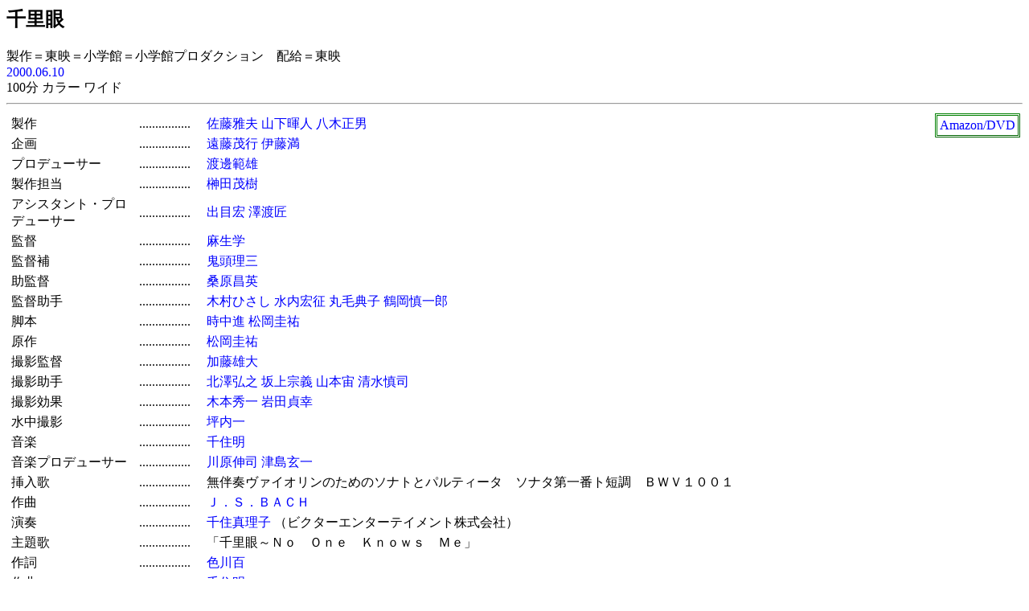

--- FILE ---
content_type: text/html
request_url: http://jmdb.ne.jp/2000/dx001680.htm
body_size: 22074
content:
<!DOCTYPE HTML PUBLIC "-//W3C//DTD HTML 4.01 Transitional//EN">
<html lang="ja-JP">
<head>
<meta http-equiv="Content-Type" content="text/html; charset=Shift_JIS">
<meta name="Keywords" lang="ja" content="千里眼">
<title>千里眼</title>
<link rel=stylesheet type="text/css" href="../disp/data.css">
<!-- Copyright Y.Nomura Update:25 Jul, 2004 -->
</head>
<body bgcolor="#ffffff">
<h2>千里眼</h2>
製作＝東映＝小学館＝小学館プロダクション　配給＝東映<br>
<a href="a2000.htm">2000.06.10</a>　<br>
100分 カラー  ワイド
<hr>
<table>
  <tr valign="top"><td width="99%">
  <table>
  <tr>
    <td nowrap>製作</td>
    <td nowrap>................　</td>
    <td>
      <a href="../person/p0126040.htm">佐藤雅夫</a>
      <a href="../person/p0575670.htm">山下暉人</a>
      <a href="../person/p0625740.htm">八木正男</a>
    </td>
  </tr>
  <tr>
    <td nowrap>企画</td>
    <td nowrap>................　</td>
    <td>
      <a href="../person/p0044460.htm">遠藤茂行</a>
      <a href="../person/p0032210.htm">伊藤満</a>
    </td>
  </tr>
  <tr>
    <td nowrap>プロデューサー</td>
    <td nowrap>................　</td>
    <td>
      <a href="../person/p0445750.htm">渡邊範雄</a>
    </td>
  </tr>
  <tr>
    <td nowrap>製作担当</td>
    <td nowrap>................　</td>
    <td>
      <a href="../person/p0628460.htm">榊田茂樹</a>
    </td>
  </tr>
  <tr>
    <td width=155 class=long>アシスタント・プロデューサー</td>
    <td nowrap>................　</td>
    <td>
      <a href="../person/p0675690.htm">出目宏</a>
      <a href="../person/p0675700.htm">澤渡匠</a>
    </td>
  </tr>
  <tr>
    <td nowrap>監督</td>
    <td nowrap>................　</td>
    <td>
      <a href="../person/p0403220.htm">麻生学</a>
    </td>
  </tr>
  <tr>
    <td nowrap>監督補</td>
    <td nowrap>................　</td>
    <td>
      <a href="../person/p0455030.htm">鬼頭理三</a>
    </td>
  </tr>
  <tr>
    <td nowrap>助監督</td>
    <td nowrap>................　</td>
    <td>
      <a href="../person/p0093100.htm">桑原昌英</a>
    </td>
  </tr>
  <tr>
    <td nowrap>監督助手</td>
    <td nowrap>................　</td>
    <td>
      <a href="../person/p0675710.htm">木村ひさし</a>
      <a href="../person/p0675720.htm">水内宏征</a>
      <a href="../person/p0675730.htm">丸毛典子</a>
      <a href="../person/p0675740.htm">鶴岡慎一郎</a>
    </td>
  </tr>
  <tr>
    <td nowrap>脚本</td>
    <td nowrap>................　</td>
    <td>
      <a href="../person/p0675670.htm">時中進</a>
      <a href="../person/p0626020.htm">松岡圭祐</a>
    </td>
  </tr>
  <tr>
    <td nowrap>原作</td>
    <td nowrap>................　</td>
    <td>
      <a href="../person/p0626020.htm">松岡圭祐</a>
    </td>
  </tr>
  <tr>
    <td nowrap>撮影監督</td>
    <td nowrap>................　</td>
    <td>
      <a href="../person/p0055640.htm">加藤雄大</a>
    </td>
  </tr>
  <tr>
    <td nowrap>撮影助手</td>
    <td nowrap>................　</td>
    <td>
      <a href="../person/p0349740.htm">北澤弘之</a>
      <a href="../person/p0675760.htm">坂上宗義</a>
      <a href="../person/p0675770.htm">山本宙</a>
      <a href="../person/p0675780.htm">清水慎司</a>
    </td>
  </tr>
  <tr>
    <td nowrap>撮影効果</td>
    <td nowrap>................　</td>
    <td>
      <a href="../person/p0675790.htm">木本秀一</a>
      <a href="../person/p0675800.htm">岩田貞幸</a>
    </td>
  </tr>
  <tr>
    <td nowrap>水中撮影</td>
    <td nowrap>................　</td>
    <td>
      <a href="../person/p0676000.htm">坪内一</a>
    </td>
  </tr>
  <tr>
    <td nowrap>音楽</td>
    <td nowrap>................　</td>
    <td>
      <a href="../person/p0230630.htm">千住明</a>
    </td>
  </tr>
  <tr>
    <td nowrap>音楽プロデューサー</td>
    <td nowrap>................　</td>
    <td>
      <a href="../person/p0232120.htm">川原伸司</a>
      <a href="../person/p0627820.htm">津島玄一</a>
    </td>
  </tr>
  <tr>
    <td nowrap>挿入歌</td>
    <td nowrap>................　</td>
    <td>
無伴奏ヴァイオリンのためのソナトとパルティータ　ソナタ第一番ト短調　ＢＷＶ１００１
    </td>
  </tr>
  <tr>
    <td nowrap>作曲</td>
    <td nowrap>................　</td>
    <td>
      <a href="../person/p0001090.htm">Ｊ．Ｓ．ＢＡＣＨ</a>
    </td>
  </tr>
  <tr>
    <td nowrap>演奏</td>
    <td nowrap>................　</td>
    <td>
      <a href="../person/p0676440.htm">千住真理子</a>
（ビクターエンターテイメント株式会社）
    </td>
  </tr>
  <tr>
    <td nowrap>主題歌</td>
    <td nowrap>................　</td>
    <td>
「千里眼～Ｎｏ　Ｏｎｅ　Ｋｎｏｗｓ　Ｍｅ」
    </td>
  </tr>
  <tr>
    <td nowrap>作詞</td>
    <td nowrap>................　</td>
    <td>
      <a href="../person/p0676460.htm">色川百</a>
    </td>
  </tr>
  <tr>
    <td nowrap>作曲</td>
    <td nowrap>................　</td>
    <td>
      <a href="../person/p0230630.htm">千住明</a>
    </td>
  </tr>
  <tr>
    <td nowrap>編曲</td>
    <td nowrap>................　</td>
    <td>
      <a href="../person/p0230630.htm">千住明</a>
      <a href="../person/p0676470.htm">熊田豊</a>
    </td>
  </tr>
  <tr>
    <td nowrap>歌</td>
    <td nowrap>................　</td>
    <td>
      <a href="../person/p0676480.htm">Ｃｈｉｎｏ</a>
    </td>
  </tr>
  <tr>
    <td width=155 class=long>オリジナルサウンドトラック</td>
    <td nowrap>................　</td>
    <td>
株式会社テイチクエンタテインメント
    </td>
  </tr>
  <tr>
    <td nowrap>美術</td>
    <td nowrap>................　</td>
    <td>
      <a href="../person/p0037510.htm">稲垣尚夫</a>
    </td>
  </tr>
  <tr>
    <td nowrap>セットデザイナー</td>
    <td nowrap>................　</td>
    <td>
      <a href="../person/p0269120.htm">竹内公一</a>
    </td>
  </tr>
  <tr>
    <td nowrap>美術助手</td>
    <td nowrap>................　</td>
    <td>
      <a href="../person/p0675870.htm">川合重則</a>
      <a href="../person/p0675880.htm">小山田千春</a>
    </td>
  </tr>
  <tr>
    <td nowrap>美術組付</td>
    <td nowrap>................　</td>
    <td>
      <a href="../person/p0675890.htm">田島秀朗</a>
    </td>
  </tr>
  <tr>
    <td nowrap>装飾</td>
    <td nowrap>................　</td>
    <td>
      <a href="../person/p0340340.htm">平井浩一</a>
    </td>
  </tr>
  <tr>
    <td nowrap>装飾助手</td>
    <td nowrap>................　</td>
    <td>
      <a href="../person/p0675900.htm">井上桐文</a>
      <a href="../person/p0675910.htm">杉山圭哉</a>
    </td>
  </tr>
  <tr>
    <td nowrap>小道具</td>
    <td nowrap>................　</td>
    <td>
      <a href="../person/p0675920.htm">高階まるみ</a>
    </td>
  </tr>
  <tr>
    <td nowrap>録音</td>
    <td nowrap>................　</td>
    <td>
      <a href="../person/p0121560.htm">今井善孝</a>
    </td>
  </tr>
  <tr>
    <td nowrap>録音助手</td>
    <td nowrap>................　</td>
    <td>
      <a href="../person/p0714190.htm">鴇田満男</a>
      <a href="../person/p0565030.htm">小川武</a>
      <a href="../person/p0675860.htm">高橋敏史</a>
    </td>
  </tr>
  <tr>
    <td width=155 class=long>レコーディングエンジニア</td>
    <td nowrap>................　</td>
    <td>
      <a href="../person/p0415230.htm">大野映彦</a>
    </td>
  </tr>
  <tr>
    <td nowrap>選曲</td>
    <td nowrap>................　</td>
    <td>
      <a href="../person/p0676080.htm">辻田昇司</a>
    </td>
  </tr>
  <tr>
    <td nowrap>音響効果</td>
    <td nowrap>................　</td>
    <td>
      <a href="../person/p0123940.htm">佐々木英世</a>
      <a href="../person/p0676090.htm">西村洋一</a>
      <a href="../person/p0652870.htm">小川広美</a>
    </td>
  </tr>
  <tr>
    <td nowrap>整音助手</td>
    <td nowrap>................　</td>
    <td>
      <a href="../person/p0615690.htm">朝倉務</a>
    </td>
  </tr>
  <tr>
    <td nowrap>リーレコ</td>
    <td nowrap>................　</td>
    <td>
      <a href="../person/p0566110.htm">佐竹徹也</a>
    </td>
  </tr>
  <tr>
    <td nowrap>光学録音</td>
    <td nowrap>................　</td>
    <td>
      <a href="../person/p0621720.htm">上田太士</a>
    </td>
  </tr>
  <tr>
    <td nowrap>スタジオ助手</td>
    <td nowrap>................　</td>
    <td>
      <a href="../person/p0627310.htm">堀田英二</a>
    </td>
  </tr>
  <tr>
    <td nowrap>タイミング</td>
    <td nowrap>................　</td>
    <td>
      <a href="../person/p0676100.htm">永沢幸治</a>
      <a href="../person/p0676110.htm">平井正雄</a>
    </td>
  </tr>
  <tr>
    <td nowrap>照明</td>
    <td nowrap>................　</td>
    <td>
      <a href="../person/p0672460.htm">和栗一彦</a>
    </td>
  </tr>
  <tr>
    <td nowrap>照明助手</td>
    <td nowrap>................　</td>
    <td>
      <a href="../person/p0404620.htm">奥村誠</a>
      <a href="../person/p0675810.htm">福田真</a>
      <a href="../person/p0475060.htm">佐々木英二</a>
      <a href="../person/p0675820.htm">佐々木貴史</a>
      <a href="../person/p0675830.htm">堤義典</a>
      <a href="../person/p0508610.htm">岡野清</a>
      <a href="../person/p0675840.htm">深瀬武</a>
      <a href="../person/p0404700.htm">加藤桂史</a>
      <a href="../person/p0675850.htm">鴇田満男</a>
    </td>
  </tr>
  <tr>
    <td nowrap>編集</td>
    <td nowrap>................　</td>
    <td>
      <a href="../person/p0234670.htm">川島章正</a>
    </td>
  </tr>
  <tr>
    <td nowrap>編集助手</td>
    <td nowrap>................　</td>
    <td>
      <a href="../person/p0581210.htm">須永弘志</a>
      <a href="../person/p0676060.htm">加藤かえ</a>
    </td>
  </tr>
  <tr>
    <td nowrap>ネガ編集</td>
    <td nowrap>................　</td>
    <td>
      <a href="../person/p0676070.htm">神田純子</a>
    </td>
  </tr>
  <tr>
    <td nowrap>スクリプター</td>
    <td nowrap>................　</td>
    <td>
      <a href="../person/p0420060.htm">山内薫</a>
    </td>
  </tr>
  <tr>
    <td nowrap>宣伝プロデューサー</td>
    <td nowrap>................　</td>
    <td>
      <a href="../person/p0675680.htm">稲本千春</a>
    </td>
  </tr>
  <tr>
    <td nowrap>造型</td>
    <td nowrap>................　</td>
    <td>
      <a href="../person/p0586860.htm">松井祐一</a>
    </td>
  </tr>
  <tr>
    <td nowrap>メイク</td>
    <td nowrap>................　</td>
    <td>
      <a href="../person/p0675930.htm">佐藤泰子</a>
      <a href="../person/p0675940.htm">有吉奈津子</a>
    </td>
  </tr>
  <tr>
    <td nowrap>メイク（水野美紀）</td>
    <td nowrap>................　</td>
    <td>
      <a href="../person/p0675950.htm">植村タケヒサ</a>
      <a href="../person/p0675960.htm">アベサチ</a>
    </td>
  </tr>
  <tr>
    <td nowrap>メイク（黒木瞳）</td>
    <td nowrap>................　</td>
    <td>
      <a href="../person/p0675970.htm">持丸あかね</a>
    </td>
  </tr>
  <tr>
    <td nowrap>衣裳</td>
    <td nowrap>................　</td>
    <td>
      <a href="../person/p0675980.htm">山田夏子</a>
    </td>
  </tr>
  <tr>
    <td nowrap>スタイリスト</td>
    <td nowrap>................　</td>
    <td>
      <a href="../person/p0675990.htm">野呂雅代</a>
    </td>
  </tr>
  <tr>
    <td nowrap>特殊効果</td>
    <td nowrap>................　</td>
    <td>
      <a href="../person/p0401480.htm">鳴海聡</a>
      <a href="../person/p0658650.htm">船橋誠</a>
    </td>
  </tr>
  <tr>
    <td nowrap>ガンエフェクト</td>
    <td nowrap>................　</td>
    <td>
      <a href="../person/p0503060.htm">唐沢裕一</a>
    </td>
  </tr>
  <tr>
    <td width=155 class=long>アクションコーディネーター</td>
    <td nowrap>................　</td>
    <td>
      <a href="../person/p0676010.htm">高橋伸稔</a>
    </td>
  </tr>
  <tr>
    <td width=155 class=long>ヘリコーディネーター</td>
    <td nowrap>................　</td>
    <td>
      <a href="../person/p0676020.htm">熊切克己</a>
    </td>
  </tr>
  <tr>
    <td width=155 class=long>ミリタリーアドバイザー</td>
    <td nowrap>................　</td>
    <td>
      <a href="../person/p0676030.htm">飯塚孝一</a>
      <a href="../person/p0676040.htm">嶋田康宏</a>
    </td>
  </tr>
  <tr>
    <td nowrap>ダイヤローグコーチ</td>
    <td nowrap>................　</td>
    <td>
      <a href="../person/p0676050.htm">古川実咲子</a>
    </td>
  </tr>
  <tr>
    <td width=155 class=long>メディアコディネーター</td>
    <td nowrap>................　</td>
    <td>
      <a href="../person/p0590710.htm">根岸誠</a>
    </td>
  </tr>
  <tr>
    <td nowrap>タイトル</td>
    <td nowrap>................　</td>
    <td>
      <a href="../person/p0643500.htm">竹内秀樹</a>
    </td>
  </tr>
  <tr>
    <td nowrap>スチール</td>
    <td nowrap>................　</td>
    <td>
      <a href="../person/p0676120.htm">阿部昌弘</a>
    </td>
  </tr>
  <tr>
    <td nowrap>宣伝</td>
    <td nowrap>................　</td>
    <td>
      <a href="../person/p0676130.htm">相田光江</a>
      <a href="../person/p0676140.htm">佐藤善利</a>
      <a href="../person/p0676150.htm">桝林宏昭</a>
      <a href="../person/p0676160.htm">里登志幸</a>
    </td>
  </tr>
  <tr>
    <td nowrap>制作主任</td>
    <td nowrap>................　</td>
    <td>
      <a href="../person/p0676170.htm">大沢忠生</a>
    </td>
  </tr>
  <tr>
    <td nowrap>制作進行</td>
    <td nowrap>................　</td>
    <td>
      <a href="../person/p0676180.htm">鳥越道昭</a>
      <a href="../person/p0676190.htm">西千鶴</a>
    </td>
  </tr>
  <tr>
    <td colspan=3 class=cap3>＜視覚効果＞</td>
  </tr>
  <tr>
    <td width=155 class=long>ＶＦＸスーパーバイザー</td>
    <td nowrap>................　</td>
    <td>
      <a href="../person/p0553150.htm">田中貴志</a>
      <a href="../person/p0676200.htm">杉本信章</a>
    </td>
  </tr>
  <tr>
    <td nowrap>ＣＧディレクター</td>
    <td nowrap>................　</td>
    <td>
      <a href="../person/p0676210.htm">今井輝行</a>
    </td>
  </tr>
  <tr>
    <td nowrap>デジタルエフェクト</td>
    <td nowrap>................　</td>
    <td>
      <a href="../person/p0676220.htm">熊井一宏</a>
      <a href="../person/p0676230.htm">古戸一彦</a>
      <a href="../person/p0676240.htm">鈴木嘉大</a>
      <a href="../person/p0676250.htm">渡辺真志</a>
      <a href="../person/p0676260.htm">藤本昌子</a>
      <a href="../person/p0676270.htm">西内久美子</a>
      <a href="../person/p0676280.htm">関田さゆり</a>
    </td>
  </tr>
  <tr>
    <td width=155 class=long>コンピューターグラフィックス</td>
    <td nowrap>................　</td>
    <td>
      <a href="../person/p0672690.htm">尾上由香</a>
      <a href="../person/p0676290.htm">櫻井克彦</a>
      <a href="../person/p0676300.htm">神戸寛</a>
      <a href="../person/p0676310.htm">増泉路子</a>
    </td>
  </tr>
  <tr>
    <td width=155 class=long>パソコンセッティング</td>
    <td nowrap>................　</td>
    <td>
      <a href="../person/p0676320.htm">佐竹正範</a>
      <a href="../person/p0676330.htm">井上雄介</a>
    </td>
  </tr>
  <tr>
    <td nowrap>コーディネーター</td>
    <td nowrap>................　</td>
    <td>
      <a href="../person/p0676340.htm">伊藤暢啓</a>
    </td>
  </tr>
  <tr>
    <td colspan=3 class=cap3>デジタル画像処理</td>
  </tr>
  <tr>
    <td nowrap>チーフクリエイター</td>
    <td nowrap>................　</td>
    <td>
      <a href="../person/p0676350.htm">大元克巳</a>
    </td>
  </tr>
  <tr>
    <td nowrap>スキャニング</td>
    <td nowrap>................　</td>
    <td>
      <a href="../person/p0676360.htm">山本修司</a>
    </td>
  </tr>
  <tr>
    <td nowrap>デジタルワーク</td>
    <td nowrap>................　</td>
    <td>
      <a href="../person/p0676370.htm">塩田敏広</a>
    </td>
  </tr>
  <tr>
    <td nowrap>レコーディング</td>
    <td nowrap>................　</td>
    <td>
      <a href="../person/p0676380.htm">泉有紀</a>
      <a href="../person/p0676390.htm">森信介</a>
    </td>
  </tr>
  <tr>
    <td nowrap>データ変更</td>
    <td nowrap>................　</td>
    <td>
      <a href="../person/p0676400.htm">大津寄宏一</a>
    </td>
  </tr>
  <tr>
    <td width=155 class=long>ＶＦＸプロデューサー</td>
    <td nowrap>................　</td>
    <td>
      <a href="../person/p0553140.htm">大屋哲男</a>
    </td>
  </tr>
  <tr>
    <td colspan=3></td>
  </tr>
  <tr>
    <td nowrap>製作協力</td>
    <td nowrap>................　</td>
    <td>
      <a href="../person/p0460210.htm">株式会社タイムズイン</a>
      <a href="../person/p0593640.htm">東映京都撮影所</a>
    </td>
  </tr>
  <tr><td colspan=3>　</td></tr>
  <tr><td>配役</td><td>　</td><td>　</td></tr>
  <tr>
    <td nowrap>岬美由紀 </td>
    <td nowrap>................　</td>
    <td><a href="../person/p0208540.htm">水野美紀</a> </td>
  </tr>
  <tr>
    <td nowrap>友里佐知子 </td>
    <td nowrap>................　</td>
    <td><a href="../person/p0121090.htm">黒木瞳</a> </td>
  </tr>
  <tr>
    <td nowrap>蒲生誠 </td>
    <td nowrap>................　</td>
    <td><a href="../person/p0366980.htm">柳葉敏郎</a> </td>
  </tr>
  <tr>
    <td nowrap>新村雄一 </td>
    <td nowrap>................　</td>
    <td><a href="../person/p0365040.htm">矢島健一</a> </td>
  </tr>
  <tr>
    <td nowrap>西嶺徹哉 </td>
    <td nowrap>................　</td>
    <td><a href="../person/p0291320.htm">田口トモロヲ</a> </td>
  </tr>
  <tr>
    <td nowrap>　 </td>
    <td nowrap>　</td>
    <td><a href="../person/p0676500.htm">Ｍａｔｔ　Ｌａｇａｎ</a> </td>
  </tr>
  <tr>
    <td nowrap>　 </td>
    <td nowrap>　</td>
    <td><a href="../person/p0480180.htm">野添義弘</a> </td>
  </tr>
  <tr>
    <td nowrap>　 </td>
    <td nowrap>　</td>
    <td><a href="../person/p0676510.htm">中村浩二</a> </td>
  </tr>
  <tr>
    <td nowrap>　 </td>
    <td nowrap>　</td>
    <td><a href="../person/p0676520.htm">竹沢一馬</a> </td>
  </tr>
  <tr>
    <td nowrap>　 </td>
    <td nowrap>　</td>
    <td><a href="../person/p0057360.htm">高橋和興</a> </td>
  </tr>
  <tr>
    <td nowrap>ビー玉男 </td>
    <td nowrap>................　</td>
    <td><a href="../person/p0676530.htm">仁科克基</a> </td>
  </tr>
  <tr>
    <td nowrap>　 </td>
    <td nowrap>　</td>
    <td><a href="../person/p0426690.htm">木下ほうか</a> </td>
  </tr>
  <tr>
    <td nowrap>宮本えり </td>
    <td nowrap>................　</td>
    <td><a href="../person/p0676540.htm">五十嵐瑞穂</a> </td>
  </tr>
  <tr>
    <td nowrap>　 </td>
    <td nowrap>　</td>
    <td><a href="../person/p0676550.htm">川津春</a> </td>
  </tr>
  <tr>
    <td nowrap>　 </td>
    <td nowrap>　</td>
    <td><a href="../person/p0676560.htm">迫英雄</a> </td>
  </tr>
  <tr>
    <td nowrap>　 </td>
    <td nowrap>　</td>
    <td><a href="../person/p0676570.htm">梓陽子</a> </td>
  </tr>
  <tr>
    <td nowrap>　 </td>
    <td nowrap>　</td>
    <td><a href="../person/p0458600.htm">山本恵美子</a> </td>
  </tr>
  <tr>
    <td nowrap>　 </td>
    <td nowrap>　</td>
    <td><a href="../person/p0676580.htm">大島優子</a> </td>
  </tr>
  <tr>
    <td nowrap>　 </td>
    <td nowrap>　</td>
    <td><a href="../person/p0676590.htm">高杉航大</a> </td>
  </tr>
  <tr>
    <td nowrap>　 </td>
    <td nowrap>　</td>
    <td><a href="../person/p0676600.htm">山下和敏</a> </td>
  </tr>
  <tr>
    <td nowrap>　 </td>
    <td nowrap>　</td>
    <td><a href="../person/p0676610.htm">平尾良樹</a> </td>
  </tr>
  <tr>
    <td nowrap>　 </td>
    <td nowrap>　</td>
    <td><a href="../person/p0676620.htm">片山雄介</a> </td>
  </tr>
  <tr>
    <td nowrap>　 </td>
    <td nowrap>　</td>
    <td><a href="../person/p0516310.htm">石塚透</a> </td>
  </tr>
  <tr>
    <td nowrap>　 </td>
    <td nowrap>　</td>
    <td><a href="../person/p0637190.htm">ＳＡＲＵ</a> </td>
  </tr>
  <tr>
    <td nowrap>　 </td>
    <td nowrap>　</td>
    <td><a href="../person/p0295290.htm">田中要次</a> </td>
  </tr>
  <tr>
    <td nowrap>　 </td>
    <td nowrap>　</td>
    <td><a href="../person/p0676640.htm">古矢和実</a> </td>
  </tr>
  <tr>
    <td nowrap>　 </td>
    <td nowrap>　</td>
    <td><a href="../person/p0676630.htm">小森薫</a> </td>
  </tr>
  <tr>
    <td nowrap>　 </td>
    <td nowrap>　</td>
    <td><a href="../person/p0676650.htm">菊田由美子</a> </td>
  </tr>
  <tr>
    <td nowrap>　 </td>
    <td nowrap>　</td>
    <td><a href="../person/p0676660.htm">山田理加</a> </td>
  </tr>
  <tr>
    <td nowrap>　 </td>
    <td nowrap>　</td>
    <td><a href="../person/p0676670.htm">岩瀬恵子</a> </td>
  </tr>
  <tr>
    <td nowrap>　 </td>
    <td nowrap>　</td>
    <td><a href="../person/p0676680.htm">柳亭楽輔</a> </td>
  </tr>
  <tr>
    <td nowrap>　 </td>
    <td nowrap>　</td>
    <td><a href="../person/p0676690.htm">大槻義彦</a> </td>
  </tr>
  <tr>
    <td nowrap>　 </td>
    <td nowrap>　</td>
    <td><a href="../person/p0146150.htm">山西道広</a> </td>
  </tr>
  <tr>
    <td nowrap>　 </td>
    <td nowrap>　</td>
    <td><a href="../person/p0626020.htm">松岡圭祐</a> </td>
  </tr>
  <tr>
    <td nowrap>　 </td>
    <td nowrap>　</td>
    <td><a href="../person/p0676700.htm">剛たつひと</a> </td>
  </tr>
  <tr>
    <td nowrap>　 </td>
    <td nowrap>　</td>
    <td><a href="../person/p0676770.htm">深浦寡奈子</a> </td>
  </tr>
  <tr>
    <td nowrap>　 </td>
    <td nowrap>　</td>
    <td><a href="../person/p0312330.htm">徳井優</a> </td>
  </tr>
  <tr>
    <td nowrap>仙堂芳則 </td>
    <td nowrap>................　</td>
    <td><a href="../person/p0123030.htm">根津甚八</a> </td>
  </tr>

  <tr>
    <td colspan=2>　</td>
    <td><a href="../person/p0676710.htm">劇団華</a> <a href="../person/p0503400.htm">稲川素子事務所</a> <a href="../person/p0507770.htm">クロキプロ</a> <a href="../person/p0676720.htm">ファッシュアップ</a> <a href="../person/p0676730.htm">株式会社倉田プロモーション</a> <a href="../person/p0676740.htm">麗タレントプロモーション</a> <a href="../person/p0676750.htm">ホリプロ・インプルーブメント・アカデミー</a> <a href="../person/p0676760.htm">セントラル子供劇団</a> 
    </td>
  </tr>
  </table>
  </td>
  <td vAlign=top width="1%">
  <table class="amz">
    <tr>
      <td class="amz">
        <a href="http://www.amazon.co.jp/exec/obidos/ASIN/B00005HTN6/jmdb0f-22">Amazon/DVD</a>
      </td>
     </tr>
  </table>
  </td></tr>
</table>
<hr>
<a href="JavaScript:history.go(-1);">戻る</a>
</body>
</html>
